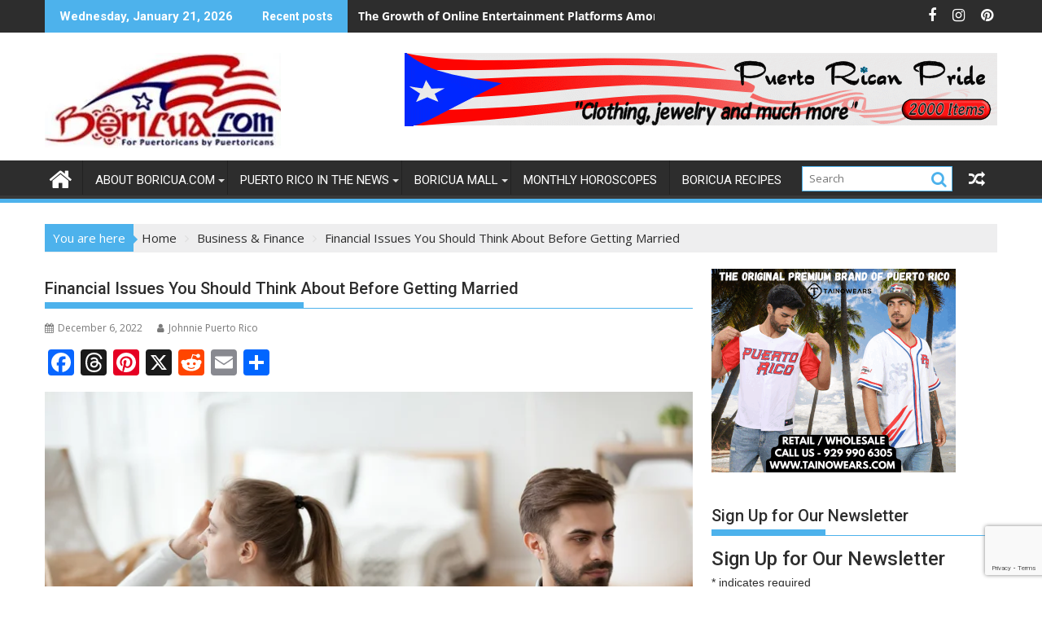

--- FILE ---
content_type: text/html; charset=utf-8
request_url: https://www.google.com/recaptcha/api2/anchor?ar=1&k=6LdtnCcpAAAAACa9-HTde_LRI20iXTnxe_CfqGIW&co=aHR0cHM6Ly9ib3JpY3VhLmNvbTo0NDM.&hl=en&v=PoyoqOPhxBO7pBk68S4YbpHZ&size=invisible&anchor-ms=20000&execute-ms=30000&cb=pae1jkgo3mbe
body_size: 48577
content:
<!DOCTYPE HTML><html dir="ltr" lang="en"><head><meta http-equiv="Content-Type" content="text/html; charset=UTF-8">
<meta http-equiv="X-UA-Compatible" content="IE=edge">
<title>reCAPTCHA</title>
<style type="text/css">
/* cyrillic-ext */
@font-face {
  font-family: 'Roboto';
  font-style: normal;
  font-weight: 400;
  font-stretch: 100%;
  src: url(//fonts.gstatic.com/s/roboto/v48/KFO7CnqEu92Fr1ME7kSn66aGLdTylUAMa3GUBHMdazTgWw.woff2) format('woff2');
  unicode-range: U+0460-052F, U+1C80-1C8A, U+20B4, U+2DE0-2DFF, U+A640-A69F, U+FE2E-FE2F;
}
/* cyrillic */
@font-face {
  font-family: 'Roboto';
  font-style: normal;
  font-weight: 400;
  font-stretch: 100%;
  src: url(//fonts.gstatic.com/s/roboto/v48/KFO7CnqEu92Fr1ME7kSn66aGLdTylUAMa3iUBHMdazTgWw.woff2) format('woff2');
  unicode-range: U+0301, U+0400-045F, U+0490-0491, U+04B0-04B1, U+2116;
}
/* greek-ext */
@font-face {
  font-family: 'Roboto';
  font-style: normal;
  font-weight: 400;
  font-stretch: 100%;
  src: url(//fonts.gstatic.com/s/roboto/v48/KFO7CnqEu92Fr1ME7kSn66aGLdTylUAMa3CUBHMdazTgWw.woff2) format('woff2');
  unicode-range: U+1F00-1FFF;
}
/* greek */
@font-face {
  font-family: 'Roboto';
  font-style: normal;
  font-weight: 400;
  font-stretch: 100%;
  src: url(//fonts.gstatic.com/s/roboto/v48/KFO7CnqEu92Fr1ME7kSn66aGLdTylUAMa3-UBHMdazTgWw.woff2) format('woff2');
  unicode-range: U+0370-0377, U+037A-037F, U+0384-038A, U+038C, U+038E-03A1, U+03A3-03FF;
}
/* math */
@font-face {
  font-family: 'Roboto';
  font-style: normal;
  font-weight: 400;
  font-stretch: 100%;
  src: url(//fonts.gstatic.com/s/roboto/v48/KFO7CnqEu92Fr1ME7kSn66aGLdTylUAMawCUBHMdazTgWw.woff2) format('woff2');
  unicode-range: U+0302-0303, U+0305, U+0307-0308, U+0310, U+0312, U+0315, U+031A, U+0326-0327, U+032C, U+032F-0330, U+0332-0333, U+0338, U+033A, U+0346, U+034D, U+0391-03A1, U+03A3-03A9, U+03B1-03C9, U+03D1, U+03D5-03D6, U+03F0-03F1, U+03F4-03F5, U+2016-2017, U+2034-2038, U+203C, U+2040, U+2043, U+2047, U+2050, U+2057, U+205F, U+2070-2071, U+2074-208E, U+2090-209C, U+20D0-20DC, U+20E1, U+20E5-20EF, U+2100-2112, U+2114-2115, U+2117-2121, U+2123-214F, U+2190, U+2192, U+2194-21AE, U+21B0-21E5, U+21F1-21F2, U+21F4-2211, U+2213-2214, U+2216-22FF, U+2308-230B, U+2310, U+2319, U+231C-2321, U+2336-237A, U+237C, U+2395, U+239B-23B7, U+23D0, U+23DC-23E1, U+2474-2475, U+25AF, U+25B3, U+25B7, U+25BD, U+25C1, U+25CA, U+25CC, U+25FB, U+266D-266F, U+27C0-27FF, U+2900-2AFF, U+2B0E-2B11, U+2B30-2B4C, U+2BFE, U+3030, U+FF5B, U+FF5D, U+1D400-1D7FF, U+1EE00-1EEFF;
}
/* symbols */
@font-face {
  font-family: 'Roboto';
  font-style: normal;
  font-weight: 400;
  font-stretch: 100%;
  src: url(//fonts.gstatic.com/s/roboto/v48/KFO7CnqEu92Fr1ME7kSn66aGLdTylUAMaxKUBHMdazTgWw.woff2) format('woff2');
  unicode-range: U+0001-000C, U+000E-001F, U+007F-009F, U+20DD-20E0, U+20E2-20E4, U+2150-218F, U+2190, U+2192, U+2194-2199, U+21AF, U+21E6-21F0, U+21F3, U+2218-2219, U+2299, U+22C4-22C6, U+2300-243F, U+2440-244A, U+2460-24FF, U+25A0-27BF, U+2800-28FF, U+2921-2922, U+2981, U+29BF, U+29EB, U+2B00-2BFF, U+4DC0-4DFF, U+FFF9-FFFB, U+10140-1018E, U+10190-1019C, U+101A0, U+101D0-101FD, U+102E0-102FB, U+10E60-10E7E, U+1D2C0-1D2D3, U+1D2E0-1D37F, U+1F000-1F0FF, U+1F100-1F1AD, U+1F1E6-1F1FF, U+1F30D-1F30F, U+1F315, U+1F31C, U+1F31E, U+1F320-1F32C, U+1F336, U+1F378, U+1F37D, U+1F382, U+1F393-1F39F, U+1F3A7-1F3A8, U+1F3AC-1F3AF, U+1F3C2, U+1F3C4-1F3C6, U+1F3CA-1F3CE, U+1F3D4-1F3E0, U+1F3ED, U+1F3F1-1F3F3, U+1F3F5-1F3F7, U+1F408, U+1F415, U+1F41F, U+1F426, U+1F43F, U+1F441-1F442, U+1F444, U+1F446-1F449, U+1F44C-1F44E, U+1F453, U+1F46A, U+1F47D, U+1F4A3, U+1F4B0, U+1F4B3, U+1F4B9, U+1F4BB, U+1F4BF, U+1F4C8-1F4CB, U+1F4D6, U+1F4DA, U+1F4DF, U+1F4E3-1F4E6, U+1F4EA-1F4ED, U+1F4F7, U+1F4F9-1F4FB, U+1F4FD-1F4FE, U+1F503, U+1F507-1F50B, U+1F50D, U+1F512-1F513, U+1F53E-1F54A, U+1F54F-1F5FA, U+1F610, U+1F650-1F67F, U+1F687, U+1F68D, U+1F691, U+1F694, U+1F698, U+1F6AD, U+1F6B2, U+1F6B9-1F6BA, U+1F6BC, U+1F6C6-1F6CF, U+1F6D3-1F6D7, U+1F6E0-1F6EA, U+1F6F0-1F6F3, U+1F6F7-1F6FC, U+1F700-1F7FF, U+1F800-1F80B, U+1F810-1F847, U+1F850-1F859, U+1F860-1F887, U+1F890-1F8AD, U+1F8B0-1F8BB, U+1F8C0-1F8C1, U+1F900-1F90B, U+1F93B, U+1F946, U+1F984, U+1F996, U+1F9E9, U+1FA00-1FA6F, U+1FA70-1FA7C, U+1FA80-1FA89, U+1FA8F-1FAC6, U+1FACE-1FADC, U+1FADF-1FAE9, U+1FAF0-1FAF8, U+1FB00-1FBFF;
}
/* vietnamese */
@font-face {
  font-family: 'Roboto';
  font-style: normal;
  font-weight: 400;
  font-stretch: 100%;
  src: url(//fonts.gstatic.com/s/roboto/v48/KFO7CnqEu92Fr1ME7kSn66aGLdTylUAMa3OUBHMdazTgWw.woff2) format('woff2');
  unicode-range: U+0102-0103, U+0110-0111, U+0128-0129, U+0168-0169, U+01A0-01A1, U+01AF-01B0, U+0300-0301, U+0303-0304, U+0308-0309, U+0323, U+0329, U+1EA0-1EF9, U+20AB;
}
/* latin-ext */
@font-face {
  font-family: 'Roboto';
  font-style: normal;
  font-weight: 400;
  font-stretch: 100%;
  src: url(//fonts.gstatic.com/s/roboto/v48/KFO7CnqEu92Fr1ME7kSn66aGLdTylUAMa3KUBHMdazTgWw.woff2) format('woff2');
  unicode-range: U+0100-02BA, U+02BD-02C5, U+02C7-02CC, U+02CE-02D7, U+02DD-02FF, U+0304, U+0308, U+0329, U+1D00-1DBF, U+1E00-1E9F, U+1EF2-1EFF, U+2020, U+20A0-20AB, U+20AD-20C0, U+2113, U+2C60-2C7F, U+A720-A7FF;
}
/* latin */
@font-face {
  font-family: 'Roboto';
  font-style: normal;
  font-weight: 400;
  font-stretch: 100%;
  src: url(//fonts.gstatic.com/s/roboto/v48/KFO7CnqEu92Fr1ME7kSn66aGLdTylUAMa3yUBHMdazQ.woff2) format('woff2');
  unicode-range: U+0000-00FF, U+0131, U+0152-0153, U+02BB-02BC, U+02C6, U+02DA, U+02DC, U+0304, U+0308, U+0329, U+2000-206F, U+20AC, U+2122, U+2191, U+2193, U+2212, U+2215, U+FEFF, U+FFFD;
}
/* cyrillic-ext */
@font-face {
  font-family: 'Roboto';
  font-style: normal;
  font-weight: 500;
  font-stretch: 100%;
  src: url(//fonts.gstatic.com/s/roboto/v48/KFO7CnqEu92Fr1ME7kSn66aGLdTylUAMa3GUBHMdazTgWw.woff2) format('woff2');
  unicode-range: U+0460-052F, U+1C80-1C8A, U+20B4, U+2DE0-2DFF, U+A640-A69F, U+FE2E-FE2F;
}
/* cyrillic */
@font-face {
  font-family: 'Roboto';
  font-style: normal;
  font-weight: 500;
  font-stretch: 100%;
  src: url(//fonts.gstatic.com/s/roboto/v48/KFO7CnqEu92Fr1ME7kSn66aGLdTylUAMa3iUBHMdazTgWw.woff2) format('woff2');
  unicode-range: U+0301, U+0400-045F, U+0490-0491, U+04B0-04B1, U+2116;
}
/* greek-ext */
@font-face {
  font-family: 'Roboto';
  font-style: normal;
  font-weight: 500;
  font-stretch: 100%;
  src: url(//fonts.gstatic.com/s/roboto/v48/KFO7CnqEu92Fr1ME7kSn66aGLdTylUAMa3CUBHMdazTgWw.woff2) format('woff2');
  unicode-range: U+1F00-1FFF;
}
/* greek */
@font-face {
  font-family: 'Roboto';
  font-style: normal;
  font-weight: 500;
  font-stretch: 100%;
  src: url(//fonts.gstatic.com/s/roboto/v48/KFO7CnqEu92Fr1ME7kSn66aGLdTylUAMa3-UBHMdazTgWw.woff2) format('woff2');
  unicode-range: U+0370-0377, U+037A-037F, U+0384-038A, U+038C, U+038E-03A1, U+03A3-03FF;
}
/* math */
@font-face {
  font-family: 'Roboto';
  font-style: normal;
  font-weight: 500;
  font-stretch: 100%;
  src: url(//fonts.gstatic.com/s/roboto/v48/KFO7CnqEu92Fr1ME7kSn66aGLdTylUAMawCUBHMdazTgWw.woff2) format('woff2');
  unicode-range: U+0302-0303, U+0305, U+0307-0308, U+0310, U+0312, U+0315, U+031A, U+0326-0327, U+032C, U+032F-0330, U+0332-0333, U+0338, U+033A, U+0346, U+034D, U+0391-03A1, U+03A3-03A9, U+03B1-03C9, U+03D1, U+03D5-03D6, U+03F0-03F1, U+03F4-03F5, U+2016-2017, U+2034-2038, U+203C, U+2040, U+2043, U+2047, U+2050, U+2057, U+205F, U+2070-2071, U+2074-208E, U+2090-209C, U+20D0-20DC, U+20E1, U+20E5-20EF, U+2100-2112, U+2114-2115, U+2117-2121, U+2123-214F, U+2190, U+2192, U+2194-21AE, U+21B0-21E5, U+21F1-21F2, U+21F4-2211, U+2213-2214, U+2216-22FF, U+2308-230B, U+2310, U+2319, U+231C-2321, U+2336-237A, U+237C, U+2395, U+239B-23B7, U+23D0, U+23DC-23E1, U+2474-2475, U+25AF, U+25B3, U+25B7, U+25BD, U+25C1, U+25CA, U+25CC, U+25FB, U+266D-266F, U+27C0-27FF, U+2900-2AFF, U+2B0E-2B11, U+2B30-2B4C, U+2BFE, U+3030, U+FF5B, U+FF5D, U+1D400-1D7FF, U+1EE00-1EEFF;
}
/* symbols */
@font-face {
  font-family: 'Roboto';
  font-style: normal;
  font-weight: 500;
  font-stretch: 100%;
  src: url(//fonts.gstatic.com/s/roboto/v48/KFO7CnqEu92Fr1ME7kSn66aGLdTylUAMaxKUBHMdazTgWw.woff2) format('woff2');
  unicode-range: U+0001-000C, U+000E-001F, U+007F-009F, U+20DD-20E0, U+20E2-20E4, U+2150-218F, U+2190, U+2192, U+2194-2199, U+21AF, U+21E6-21F0, U+21F3, U+2218-2219, U+2299, U+22C4-22C6, U+2300-243F, U+2440-244A, U+2460-24FF, U+25A0-27BF, U+2800-28FF, U+2921-2922, U+2981, U+29BF, U+29EB, U+2B00-2BFF, U+4DC0-4DFF, U+FFF9-FFFB, U+10140-1018E, U+10190-1019C, U+101A0, U+101D0-101FD, U+102E0-102FB, U+10E60-10E7E, U+1D2C0-1D2D3, U+1D2E0-1D37F, U+1F000-1F0FF, U+1F100-1F1AD, U+1F1E6-1F1FF, U+1F30D-1F30F, U+1F315, U+1F31C, U+1F31E, U+1F320-1F32C, U+1F336, U+1F378, U+1F37D, U+1F382, U+1F393-1F39F, U+1F3A7-1F3A8, U+1F3AC-1F3AF, U+1F3C2, U+1F3C4-1F3C6, U+1F3CA-1F3CE, U+1F3D4-1F3E0, U+1F3ED, U+1F3F1-1F3F3, U+1F3F5-1F3F7, U+1F408, U+1F415, U+1F41F, U+1F426, U+1F43F, U+1F441-1F442, U+1F444, U+1F446-1F449, U+1F44C-1F44E, U+1F453, U+1F46A, U+1F47D, U+1F4A3, U+1F4B0, U+1F4B3, U+1F4B9, U+1F4BB, U+1F4BF, U+1F4C8-1F4CB, U+1F4D6, U+1F4DA, U+1F4DF, U+1F4E3-1F4E6, U+1F4EA-1F4ED, U+1F4F7, U+1F4F9-1F4FB, U+1F4FD-1F4FE, U+1F503, U+1F507-1F50B, U+1F50D, U+1F512-1F513, U+1F53E-1F54A, U+1F54F-1F5FA, U+1F610, U+1F650-1F67F, U+1F687, U+1F68D, U+1F691, U+1F694, U+1F698, U+1F6AD, U+1F6B2, U+1F6B9-1F6BA, U+1F6BC, U+1F6C6-1F6CF, U+1F6D3-1F6D7, U+1F6E0-1F6EA, U+1F6F0-1F6F3, U+1F6F7-1F6FC, U+1F700-1F7FF, U+1F800-1F80B, U+1F810-1F847, U+1F850-1F859, U+1F860-1F887, U+1F890-1F8AD, U+1F8B0-1F8BB, U+1F8C0-1F8C1, U+1F900-1F90B, U+1F93B, U+1F946, U+1F984, U+1F996, U+1F9E9, U+1FA00-1FA6F, U+1FA70-1FA7C, U+1FA80-1FA89, U+1FA8F-1FAC6, U+1FACE-1FADC, U+1FADF-1FAE9, U+1FAF0-1FAF8, U+1FB00-1FBFF;
}
/* vietnamese */
@font-face {
  font-family: 'Roboto';
  font-style: normal;
  font-weight: 500;
  font-stretch: 100%;
  src: url(//fonts.gstatic.com/s/roboto/v48/KFO7CnqEu92Fr1ME7kSn66aGLdTylUAMa3OUBHMdazTgWw.woff2) format('woff2');
  unicode-range: U+0102-0103, U+0110-0111, U+0128-0129, U+0168-0169, U+01A0-01A1, U+01AF-01B0, U+0300-0301, U+0303-0304, U+0308-0309, U+0323, U+0329, U+1EA0-1EF9, U+20AB;
}
/* latin-ext */
@font-face {
  font-family: 'Roboto';
  font-style: normal;
  font-weight: 500;
  font-stretch: 100%;
  src: url(//fonts.gstatic.com/s/roboto/v48/KFO7CnqEu92Fr1ME7kSn66aGLdTylUAMa3KUBHMdazTgWw.woff2) format('woff2');
  unicode-range: U+0100-02BA, U+02BD-02C5, U+02C7-02CC, U+02CE-02D7, U+02DD-02FF, U+0304, U+0308, U+0329, U+1D00-1DBF, U+1E00-1E9F, U+1EF2-1EFF, U+2020, U+20A0-20AB, U+20AD-20C0, U+2113, U+2C60-2C7F, U+A720-A7FF;
}
/* latin */
@font-face {
  font-family: 'Roboto';
  font-style: normal;
  font-weight: 500;
  font-stretch: 100%;
  src: url(//fonts.gstatic.com/s/roboto/v48/KFO7CnqEu92Fr1ME7kSn66aGLdTylUAMa3yUBHMdazQ.woff2) format('woff2');
  unicode-range: U+0000-00FF, U+0131, U+0152-0153, U+02BB-02BC, U+02C6, U+02DA, U+02DC, U+0304, U+0308, U+0329, U+2000-206F, U+20AC, U+2122, U+2191, U+2193, U+2212, U+2215, U+FEFF, U+FFFD;
}
/* cyrillic-ext */
@font-face {
  font-family: 'Roboto';
  font-style: normal;
  font-weight: 900;
  font-stretch: 100%;
  src: url(//fonts.gstatic.com/s/roboto/v48/KFO7CnqEu92Fr1ME7kSn66aGLdTylUAMa3GUBHMdazTgWw.woff2) format('woff2');
  unicode-range: U+0460-052F, U+1C80-1C8A, U+20B4, U+2DE0-2DFF, U+A640-A69F, U+FE2E-FE2F;
}
/* cyrillic */
@font-face {
  font-family: 'Roboto';
  font-style: normal;
  font-weight: 900;
  font-stretch: 100%;
  src: url(//fonts.gstatic.com/s/roboto/v48/KFO7CnqEu92Fr1ME7kSn66aGLdTylUAMa3iUBHMdazTgWw.woff2) format('woff2');
  unicode-range: U+0301, U+0400-045F, U+0490-0491, U+04B0-04B1, U+2116;
}
/* greek-ext */
@font-face {
  font-family: 'Roboto';
  font-style: normal;
  font-weight: 900;
  font-stretch: 100%;
  src: url(//fonts.gstatic.com/s/roboto/v48/KFO7CnqEu92Fr1ME7kSn66aGLdTylUAMa3CUBHMdazTgWw.woff2) format('woff2');
  unicode-range: U+1F00-1FFF;
}
/* greek */
@font-face {
  font-family: 'Roboto';
  font-style: normal;
  font-weight: 900;
  font-stretch: 100%;
  src: url(//fonts.gstatic.com/s/roboto/v48/KFO7CnqEu92Fr1ME7kSn66aGLdTylUAMa3-UBHMdazTgWw.woff2) format('woff2');
  unicode-range: U+0370-0377, U+037A-037F, U+0384-038A, U+038C, U+038E-03A1, U+03A3-03FF;
}
/* math */
@font-face {
  font-family: 'Roboto';
  font-style: normal;
  font-weight: 900;
  font-stretch: 100%;
  src: url(//fonts.gstatic.com/s/roboto/v48/KFO7CnqEu92Fr1ME7kSn66aGLdTylUAMawCUBHMdazTgWw.woff2) format('woff2');
  unicode-range: U+0302-0303, U+0305, U+0307-0308, U+0310, U+0312, U+0315, U+031A, U+0326-0327, U+032C, U+032F-0330, U+0332-0333, U+0338, U+033A, U+0346, U+034D, U+0391-03A1, U+03A3-03A9, U+03B1-03C9, U+03D1, U+03D5-03D6, U+03F0-03F1, U+03F4-03F5, U+2016-2017, U+2034-2038, U+203C, U+2040, U+2043, U+2047, U+2050, U+2057, U+205F, U+2070-2071, U+2074-208E, U+2090-209C, U+20D0-20DC, U+20E1, U+20E5-20EF, U+2100-2112, U+2114-2115, U+2117-2121, U+2123-214F, U+2190, U+2192, U+2194-21AE, U+21B0-21E5, U+21F1-21F2, U+21F4-2211, U+2213-2214, U+2216-22FF, U+2308-230B, U+2310, U+2319, U+231C-2321, U+2336-237A, U+237C, U+2395, U+239B-23B7, U+23D0, U+23DC-23E1, U+2474-2475, U+25AF, U+25B3, U+25B7, U+25BD, U+25C1, U+25CA, U+25CC, U+25FB, U+266D-266F, U+27C0-27FF, U+2900-2AFF, U+2B0E-2B11, U+2B30-2B4C, U+2BFE, U+3030, U+FF5B, U+FF5D, U+1D400-1D7FF, U+1EE00-1EEFF;
}
/* symbols */
@font-face {
  font-family: 'Roboto';
  font-style: normal;
  font-weight: 900;
  font-stretch: 100%;
  src: url(//fonts.gstatic.com/s/roboto/v48/KFO7CnqEu92Fr1ME7kSn66aGLdTylUAMaxKUBHMdazTgWw.woff2) format('woff2');
  unicode-range: U+0001-000C, U+000E-001F, U+007F-009F, U+20DD-20E0, U+20E2-20E4, U+2150-218F, U+2190, U+2192, U+2194-2199, U+21AF, U+21E6-21F0, U+21F3, U+2218-2219, U+2299, U+22C4-22C6, U+2300-243F, U+2440-244A, U+2460-24FF, U+25A0-27BF, U+2800-28FF, U+2921-2922, U+2981, U+29BF, U+29EB, U+2B00-2BFF, U+4DC0-4DFF, U+FFF9-FFFB, U+10140-1018E, U+10190-1019C, U+101A0, U+101D0-101FD, U+102E0-102FB, U+10E60-10E7E, U+1D2C0-1D2D3, U+1D2E0-1D37F, U+1F000-1F0FF, U+1F100-1F1AD, U+1F1E6-1F1FF, U+1F30D-1F30F, U+1F315, U+1F31C, U+1F31E, U+1F320-1F32C, U+1F336, U+1F378, U+1F37D, U+1F382, U+1F393-1F39F, U+1F3A7-1F3A8, U+1F3AC-1F3AF, U+1F3C2, U+1F3C4-1F3C6, U+1F3CA-1F3CE, U+1F3D4-1F3E0, U+1F3ED, U+1F3F1-1F3F3, U+1F3F5-1F3F7, U+1F408, U+1F415, U+1F41F, U+1F426, U+1F43F, U+1F441-1F442, U+1F444, U+1F446-1F449, U+1F44C-1F44E, U+1F453, U+1F46A, U+1F47D, U+1F4A3, U+1F4B0, U+1F4B3, U+1F4B9, U+1F4BB, U+1F4BF, U+1F4C8-1F4CB, U+1F4D6, U+1F4DA, U+1F4DF, U+1F4E3-1F4E6, U+1F4EA-1F4ED, U+1F4F7, U+1F4F9-1F4FB, U+1F4FD-1F4FE, U+1F503, U+1F507-1F50B, U+1F50D, U+1F512-1F513, U+1F53E-1F54A, U+1F54F-1F5FA, U+1F610, U+1F650-1F67F, U+1F687, U+1F68D, U+1F691, U+1F694, U+1F698, U+1F6AD, U+1F6B2, U+1F6B9-1F6BA, U+1F6BC, U+1F6C6-1F6CF, U+1F6D3-1F6D7, U+1F6E0-1F6EA, U+1F6F0-1F6F3, U+1F6F7-1F6FC, U+1F700-1F7FF, U+1F800-1F80B, U+1F810-1F847, U+1F850-1F859, U+1F860-1F887, U+1F890-1F8AD, U+1F8B0-1F8BB, U+1F8C0-1F8C1, U+1F900-1F90B, U+1F93B, U+1F946, U+1F984, U+1F996, U+1F9E9, U+1FA00-1FA6F, U+1FA70-1FA7C, U+1FA80-1FA89, U+1FA8F-1FAC6, U+1FACE-1FADC, U+1FADF-1FAE9, U+1FAF0-1FAF8, U+1FB00-1FBFF;
}
/* vietnamese */
@font-face {
  font-family: 'Roboto';
  font-style: normal;
  font-weight: 900;
  font-stretch: 100%;
  src: url(//fonts.gstatic.com/s/roboto/v48/KFO7CnqEu92Fr1ME7kSn66aGLdTylUAMa3OUBHMdazTgWw.woff2) format('woff2');
  unicode-range: U+0102-0103, U+0110-0111, U+0128-0129, U+0168-0169, U+01A0-01A1, U+01AF-01B0, U+0300-0301, U+0303-0304, U+0308-0309, U+0323, U+0329, U+1EA0-1EF9, U+20AB;
}
/* latin-ext */
@font-face {
  font-family: 'Roboto';
  font-style: normal;
  font-weight: 900;
  font-stretch: 100%;
  src: url(//fonts.gstatic.com/s/roboto/v48/KFO7CnqEu92Fr1ME7kSn66aGLdTylUAMa3KUBHMdazTgWw.woff2) format('woff2');
  unicode-range: U+0100-02BA, U+02BD-02C5, U+02C7-02CC, U+02CE-02D7, U+02DD-02FF, U+0304, U+0308, U+0329, U+1D00-1DBF, U+1E00-1E9F, U+1EF2-1EFF, U+2020, U+20A0-20AB, U+20AD-20C0, U+2113, U+2C60-2C7F, U+A720-A7FF;
}
/* latin */
@font-face {
  font-family: 'Roboto';
  font-style: normal;
  font-weight: 900;
  font-stretch: 100%;
  src: url(//fonts.gstatic.com/s/roboto/v48/KFO7CnqEu92Fr1ME7kSn66aGLdTylUAMa3yUBHMdazQ.woff2) format('woff2');
  unicode-range: U+0000-00FF, U+0131, U+0152-0153, U+02BB-02BC, U+02C6, U+02DA, U+02DC, U+0304, U+0308, U+0329, U+2000-206F, U+20AC, U+2122, U+2191, U+2193, U+2212, U+2215, U+FEFF, U+FFFD;
}

</style>
<link rel="stylesheet" type="text/css" href="https://www.gstatic.com/recaptcha/releases/PoyoqOPhxBO7pBk68S4YbpHZ/styles__ltr.css">
<script nonce="MvZG24zww8nBh78WTbHVXg" type="text/javascript">window['__recaptcha_api'] = 'https://www.google.com/recaptcha/api2/';</script>
<script type="text/javascript" src="https://www.gstatic.com/recaptcha/releases/PoyoqOPhxBO7pBk68S4YbpHZ/recaptcha__en.js" nonce="MvZG24zww8nBh78WTbHVXg">
      
    </script></head>
<body><div id="rc-anchor-alert" class="rc-anchor-alert"></div>
<input type="hidden" id="recaptcha-token" value="[base64]">
<script type="text/javascript" nonce="MvZG24zww8nBh78WTbHVXg">
      recaptcha.anchor.Main.init("[\x22ainput\x22,[\x22bgdata\x22,\x22\x22,\[base64]/[base64]/[base64]/[base64]/[base64]/[base64]/KGcoTywyNTMsTy5PKSxVRyhPLEMpKTpnKE8sMjUzLEMpLE8pKSxsKSksTykpfSxieT1mdW5jdGlvbihDLE8sdSxsKXtmb3IobD0odT1SKEMpLDApO08+MDtPLS0pbD1sPDw4fFooQyk7ZyhDLHUsbCl9LFVHPWZ1bmN0aW9uKEMsTyl7Qy5pLmxlbmd0aD4xMDQ/[base64]/[base64]/[base64]/[base64]/[base64]/[base64]/[base64]\\u003d\x22,\[base64]\\u003d\\u003d\x22,\[base64]/DicONZnrDnT55RMKVLEfDu8OEX8O/H8OrwqZnBcOtw5HCqsO6woHDogpRMAfDpy8Jw75Uw7AZTsKJwofCt8Kmw5oUw5TCtSspw5rCjcKDwrTDqmAzwppBwpduMcK7w4fCjCDCl1PCvsORQcKaw6bDrcK/BsOfwofCn8O0wroWw6FBb0zDr8KNHAxuwoDCssOjwpnDpMKfwpdJwqHDk8OiwqIHw6rCnMOxwrfCgcOtbhk+STXDi8KcN8KMdBLDqBs7PHPCtwtSw7fCrCHCvMOIwoIrwqoLZkhVR8K7w54VAUVawpvCnC4rw7fDqcOJehhJwro3w7XDksOIFsOCw5HDim8/w6/DgMO3KnPCksK4w5bCuSoPFmxqw5B4DsKMWhzCkjjDoMKYBMKaDcOSwqbDlQHCjcOodMKGwpvDtcKGLsOIwq9zw7rDviFBfMKlwpFTMBLCl3nDgcKOwqrDv8O1w4l5wqLCkXlKIsOKw55Hwrptw5NMw6vCr8KkO8KUwpXDjMKZSWo+XRrDs3djF8KCwqE1aWU/[base64]/Cqz4VdsKpw5TDo3t7BsOpS1AqLsOnLgsow5zCk8KxNAHDm8OWwqrDmhAGwrDDosOzw6Iaw7LDp8OTBsO7Di1JwqjCqy/[base64]/Diyo6wq99wo1OwqlCwrLDqFzDv3rCs09Pw6zCgcOhwpnDmW/CgMOlw7XDl2vCjRLCsA3DksOLZmLDnhLDl8Ouwo/[base64]/Cl8OywpFywo/Dv1DCqsOGH8KPwq5VBiAgExXDoTwrAhDDpQDCmWQ0wq0dw63ChBY0aMKrPsO9b8KIw4PDuG5DDEvCsMOAwrMPw5I/wr/CtsKawrVkcnQrNMKlWsKmwpd4w6x4w7QyRMKkwo5xw7ZawoVUw53DpsOlHcONZlxAw7LCocKQF8OEIQ3Ct8ODw6bDs8KvwowmRsOHwqnCoyDDhcKGw5LDlMKqRsOewobCksOlHMK2wrPDvsO9csO3wqRiDMO3wo/CjsOwWMOtBcOtACLDjHw2w7I0w6/DrcKoM8KOw6XDlWdCwrbCnsKvwpBRRC7CgsOIUcKZwqzDolnCixglwp8gw78zw79weCvCrD9XwoPDsMKPM8KaGG7DgMKMwqkZwq/DuCJKw6xwAi3DpGjChmg/wrIHw68jw6RJKiTCtMKDw4I/Qjg6TxA8ZlpNSsO6eg4mwodWw5PCgcOdwocmPHVew783IiUxwrvCvsOtKmTCkwpjPsKWFGtQQcKYw4/Dn8OIw7gIUcOcKUUbFMOZc8O7w5phScK/RWbCkMKbw6TCkcOCE8OkFB7Dp8KJwqHCgjjDscKbw590w4QWworCmsKhw5wLHCgRE8K/[base64]/Dn8O0w4gLwqfCmkXDlDwVVz/CmXwFVMKOFcK2CcOZWsOSF8OlSHrDhsKuF8Omw7/DucKYHsKBw5JAIXnCkl/DgQLCksOsw4h7B2fCpxrDnHNhwpR2w5dTw4VORlN8wo80O8OTw591wrpSNHvCqcOuw5rDqcOYw7M9SwzDvBIeJsOCb8Ofw64gwoLChcOaM8Oyw6nDpVTDrj/CmmTCgkbDlsK0AljDqTRhLV/Cl8Opwq7CoMKkwqHCg8OtwrXDkABBOCNNwrjDiBduen8dJ0MSXcOJwrXCqh4Kw6nDgxhBwqFzZcK4NcOzwqjCm8O5eQfDp8OhEFICwrXDmsOhAhM5w6snVsOswp/CrsOawrU5wopgw7/[base64]/Cl0hHwp/DrHHDqcOkw5DDjFBrw5Z+CMO4w4vCi0cNw5vDiMOYw5o3wrPDvm/Dun3Cq3PCvMOvwozDpTjDpMOXZcOMaCLDt8O4bcOqCkd4WcK/YsOtw5XCi8K/dcKGw7DDicKPXsKDw69jw7rDgsKiw4BmEXnCuMO4w5NGXcOCe1bDlsO4CDbCiw0oV8ONGWLDsU09L8OBP8OYQ8Ktd20dQzhAw6fCl35GwpJXCsOGw5TCj8OFwqVOw5RFw5/CucOPDsOcw4QvRD/DvMOXAsOUwpE0w7oCw4bDsMOEwo8UworDi8K2w49Ew5fDr8KdwrrCqsKbwqhVCmjCicOMFMObw6fDskJNw7fDhlFww60hw5s1BMKPw4YTw5lbw7fDjDBAwofCmMObYUXCnAguADEXw7ZON8K+ABk/w4ROw4TDi8OjD8KybsOkazjDvsKtIxzCjcK+PV40RMOyw4jDunnDqEknZMKWfGbDiMKpIzRLUcOBw6fCocOQOWM6wqHDl13CgsK5w4DCucKnw4snwozCkCAIw4xywr1ow4MddAXCrsKawoc3wox/[base64]/DlmtXwp9Swr/Dlz/DkCcgFGbDrMKscFjDlDMtw7zDnmzCocOQDcK2Izskw7jDonfClHdywoHCuMO9EMOFK8OdwqjDrMKuY2Vsa2fCi8OERBfDi8K5B8K3bMKfVQXChAB+wqjCmh7DgEPCuGVHwoXCk8Kbwo/DpnZXQsOvw7AKBTkpwoB5w6EGAcONwrkLwooIal9lwotbSsKzw5vDgMO/w40tJMO+wqvDk8OSwpojEyfCg8KeT8KXTgfDgWUkw7XDtzPCkwNSw5bCocOGFMOeQHjDmsK1wpsqccKWw6/DkXMUwrkpYMOCCMOXw5bDo8O0DsKmwrtYMsOlNMKZEndSwovDhwjDoBTDtDXCo1/Cjzp/UE0BdGFewojDgMOWwpdTWsOvYMKmw7LChHPDosKQwoMgQsOiIX4nw499w4YABsKjDwUFw4c3P8KYUMO8cgPCu0dwWsOFaXzCshFkPMOQRMK3wo9AOsOTXMK4SMOpw4R3eBAJZhXCsk/CghvDqWF3J13Dv8Oowp3DpMOHNC/CnmPCi8OSw57DuXbDrMOUw5V0RgDCnFxXNl3CisKRdWouw7/[base64]/[base64]/Dj8KRRXPDtcOjwqAsw5UBwpQVwqpCXsOEYW1ALcObwqrCrHMxw6HDqsOjwp5vdMK1PcOIw4ZQw73CjwvDgsKNw5PCmcOWwqhbw57DkcKTRDV0w7HCrcKzw5hvUcO/[base64]/DicOyw6Abw6HCpxLCoMOZwpFww4TDucKCwrJlwq44TcKeJMKAJTBOwqTDjsOHw7nDoXbDuBgxwr7DvUseacO2LlwJw7ohwoN3OE/Dr2kKwrFUwrXDk8OOwoPDnWs1JMKYwqjDv8KEG8OKbsOxw7o5w6XCh8OWYsKWQcKrZcOFaRjCkUoXw7TDosOxw4jDhmLCksOcw75uFnnDpXNyw6lgZVrCgR/[base64]/wrvDoMOfO8O3w5LDuMOYKDrDk3PDgU/DiAtLfQUcwqjCsxLCp8OVw4LCocOrwohDbcKRw7FIGTYbwpFRw592wpjDvFgMwqrCrRdLMcKgwozCtsKdUA/[base64]/CksOLwpXCsMOiLMOyw5ljZsK6QMK7aDA2Ai7CrypBw6RxwpfDo8OGUsOHdcKXAndkI0XCoyg8w7XClGHDqA97f3sLw5FgA8KVw7V4Ti7Ch8OwacKwR8OhKMOQT1NbP17Dv3zCusOkesKnIMOtw4nCkk3CisOWaHczKErDnMKBbTlRIGoQZMK3w63Dig/CqRbDhhNuwoYjwrzCnwTChC0ccMO2w7XCrmTDv8KUbm3CnSFlwo/DgcOEwo1kwro1e8O6wojDlcKvL2BSNQ7CkCQ1wpURwoFCGMKSw5TDosKMw70Aw6EXXiEdQkbCisKXIB7DnMOTbsKdTizCmsKcw5HDvcO2HcONwoUmUVUlw6/[base64]/Cl1AGw4VfwrzDlMOXw7rCqlnClMKTGsKRwrzCscK3VCfDnMK2wobDkznCv34Rw7bDoAcmw5USPBPChcK2w4bDmVHDlUPCpMK8wrtww5oSw5c6wqY5wpzDn2wCPcOXYMONw4/CvGFbw6pgwok5BMK6wq/Djy/DhMOAAsOsVcK0wrfDqmfDrw4awrLCmcOpw5gCw7tjw7bCtsOLQw7DmE1qEVDCsgzCjhTDqQxWfS/[base64]/ChMKpwpjDoULCtFJnw71cCMOYQUTDrcO/dcOCAwjChiUhw6vDi0rCrMOVw5/CjVhqMw7ChMKKw45bcsKHw5RewofDqifCghoWw6cmw7U5wqXDuSZkwrQ2HsKmRipDeivDpsOlTEfCisOnwr1zwqdYw5/CjcO0w5wbcsO9w6EvZRHDvsKrw7QZwp4/bcOgwrVbIcKDwpnCmm7DiHPCg8O5wqFmcUwsw4NYUcK9aGQzw4ETHsOxwrnComdFLcKrbcKPVcK8P8OfNjDDsFrClcKtYMKlLU9ywoFyICDDhsKHwr4oDcKDM8Kiw6LDmwDCqxnDpwRZDsKVOsKNwojDjVPCmDhJUT/DkxQgwrx+w69AwrXCqGrDusKeNCLDucKMwp8dFsOowrHDnHnCiMKowpczwpVAV8KoCsOcH8KZOMOqMMOZLU7CpBDDnsOgw4/Dn33Csikww64xGWTDp8KEw7bDssOebVTDgRHCnMKRw6bDm3dEW8K1w49Qw5/DkSTDjcKKwqckw68walfCuRM/[base64]/[base64]/wovDmhs1VgElw6HDhcOwV0kVw6diMih/HjbDulEqwonCoMKpBgYWHTIiw6DCvj7CujfCpcKlw77DiCthw4Jlw7weKMOtw5fDhEtswrk0LHRhw5EGCMO0Aj/DrwV9w5MPw7/[base64]/[base64]/DlMK0KRXCpGgtwo4Mwq0pC8OFZBc/[base64]/[base64]/DoSwVKDtWw7tew6p0woNMw7XDqlDCi8Kgw7wsIcKLeFPDlTwnwrzCk8OBdH0IZMOeRcKbZ0TDk8OWDwJxwooiOMKMMsKaMkU8EsONw6vCl1FHwrU9woHCrXnCokrCrj8VQEnCpcOIwrTCmsK9NVzCnsOtEgoZNiF4w4XCocO1QMK3M2/CtsOQKlIYWSUfw4cmccKUwpjCvsOcwoE4acO+J3cnwr3ChSlzacKwwqDCokw7Ux5Hw7TDm8OaFMK2wqnChw8mE8KYQA/DnlLDox0fw6EbSMO9Q8O2w7jCnA/DjkwSQ8OMw7NCSMO9wrvDosOWwpE6DkkDw5PDs8OqSFMrWBXDkg1FXsKbLMKGEQBIw7TDgl7DscKARcK2eMKHIcKKF8KWGsO5wqVIwrFnZDzDhAJdGD/Dj2/DilIPwoJrE3NdABdZLgXCiMOOccOZK8OCwoHDlSLDuD3DusOXw5rDomobwpbCicK7w4oAe8KLa8Ohw6jCmzHCrxXCgDAMO8Kdbk3DvE5xGsK5w7Qdw65DZMK1ZxITw5TCgCNkYAQEw7jDgMKDYR/Cq8OSwprDu8O9w5ARI31two7CjMK+w4VCC8Kdw7rCrcK8B8KjwqLCo8Kaw7DCqw8NbcK6wpQPwqVjGsO8w5rCvMKUazzCu8OaUjjCo8KmAi/[base64]/ClX3CmcOswqUYwr4Cw4F1w77CgnYwe8KCLBpaP8Ojw7RePjA9wrHCvQvCsRdHw5PDoGnDjg/CsFV5wqEjwq7DkXZwI27DiWvDgcK3w7Q+w4trBMKtw7vDpHnDl8O/wqp1w7LDocOKw4DCngDDsMKLw5k4a8OscA/CtcORw5tTan9uw6QLEMOowrrCniHDoMOswoLDjQ/CtsKiLErDiWXDpzTCpU8xJsKHesOsaMK0acKxw6BGdMKsQXNowqlCHcKnwoPDuQw6ACVRXFh4w6jDm8Krw6AaLcOvFj0/[base64]/W8OQwok3w4NTOsOseiZtwprCkjEVC8K0BHnDv2DDhcOaw5DCvXhdYsK1A8KFAQzDoMOcKAfDu8OjcHPCk8K9WmTDlMKseATCii/DuBvCuz/DgHLDoBFxwrnClcOhUsKXw4IRwrJ8wobCjsKHOnt3C3BBwr/DgsOdw54gwrnDpHrCpAd2X2LCg8K1ZjLDgcKNLkDDvcK1e3XDrirCqsODCCLCnz7DqsK7wqdRcsOVNQ9nw6BGwp7CgsK2w4pjBQYww6zDocKff8Ozwr/[base64]/[base64]/CuS8ORsKkwpDCtsKTw6dQw6tqw6VCwpLDjsOAasK/EcOHw4Q7wr4aOMK3FEgvw7fCtDMYwqTCqikEwr7DhEzCu242w7PCosORwrlTNQPDoMOIwoktHMO1fMKsw6UhO8OsMmk/UErDusKPf8KCOMO7GzBEd8ODH8KCXmg4MyHDiMO1w5tsZsOpWk1SOTFQw7rCr8KwXGnDmQXDjQPDtAnCm8KpwqIaI8KKwp/CuBLCu8OFUQbDnwwDdCRUTsOgSMKFQDTDiQJ0w5JbJATDpcK3w5fCr8OECxwKw5PDqVYREBfCmMOnwqvCl8Onwp3Cm8OUw5zCgsOIwpdcMHTCicKEbiY5CsOkw745w63Dg8O0w6/DpFXDkcKpwrLCpMKjwqUBfMKYH3HDlcKLZsKHa8Ojw5/DszxwwolFwr0qYMKnCB3DpcKLw6LCmF/Dk8OTwrbCuMOeSVQJw73CoMKJwpDDqntXw4RBdcKuw4IiIcOzwqpWwqJVf15BW3zCjzh/SgVJwqdKwrfDvcKiwqXDkAppwrdFwrlXEnskwoLDvsOcd8O2DsKbWcKvXG41wpZaw5jDn0XDtQTCrC8YCsKdwqxVTcOAwo1ewpbDq3fDiltawoDDo8K4w7/CpsO0NcKSwqnDhMOhw6t0R8KTZWpVw4zCmcO6wr7CumlZPCZ8OcOsNEjCtcKhen3Du8KYw6fDmMKsw6bCvMKAasORw7nDpcOsTsKGRcOKwqdVCEvCgztPZsKIwr3DlMKWe8OKRMK+w4FkF2XCjS/[base64]/[base64]/OMKew4rCsmrDoRLDocK2KMKmwotjwpbDkAsiWUrDognCnA1TcndYwobCgH7CosOjax/Cv8K6fMKxU8K/[base64]/QcOXwp4UdsKdw40vQ3NXAhIjwqLCucOwXcKLw4PDu8OHVcOrw4ZLK8O+LkLCvGHDqzbCu8KewojCpgkZwot0EMK8KsKMOsKzMsOnbRvDr8OWwoI6AxzDh1lhw7/[base64]/DmsKePcKXw6dSw6LCiMKDAnoJKsK1LsOOwr7CnWXCjsKLw6zCjcORO8OpwozDgMOpByfCu8OnDMODwpEgMBAJKMKPw5xkecO/wo3CuCXDpMKQRQLDpFnDiMKpJcKNw5XDo8K0w5I2w5snw6kCwpgpwrrDgltiw67DhsOXQVxVw6ATw5lkw6sRw6IeQcKOwqjCpWB8Q8KOLMO/w5/Dg8ORE1LCpE3CrcKbHMKdVl/CpcO9wrrCsMOQB1rDkEU5wrUTw5LDnH1wwpUuZ1jDicKnLMOEwpjCrxgbwrw/BwLClyTCkAgZMMOQCBrDnhvDp07Ck8KDcsK/fWTDiMOSGwo3ccONV0rCr8KKZsOCacO8woUWdCXDrMKuAsOqP8OFwq7Du8KuwrvDrWHCv3obMMOPRnjDnsKEwoMVwoLCjcK2wqLDvSARw5o4woLCiljDmQ8RF21sF8OLw6DDucOWBsOLRsKpVsKUQhxeUzhEBsOiwr0wHz/Cr8Kdw7vCvnMhwrTCp1dkd8KRWzbCisKFwovDnsK/dV5aTMKGc3/Dqgspw4bDgsKFcMOKwo/DignCpE/DuFPDsF3CvsOew7PCpsKQw6A0w73DkUfDtsOlJhApwqALwp/DnsK3woHDmMObwphGwrzDscKjdV/Cs37Ck1R5FMOWYcObHGRzMhDDjQcVwqQ4wpLDgRU/[base64]/DmMO+w7IPQVrClVTCtcOvZWJFSsO4QMKhw6zChMOvRQoAwp0fw7rChsOSbcKRXMK/wqd+dQvDv0xFbcOjw61fw6TDl8ODFMKnw6LDgmZGG0bDmMKNw7TClWPDnsOZT8OFMMOVYQvDpsOjwqLDnsOOwpDDgMKFKQDDgShgwoIuV8OiC8OgF1jCmTICJhcKw6/[base64]/Cp8KrXsK2Ax0RwpXCssOTFlh6wqVSw5ZfUQHDm8OWw7MVWMOZwqfDjDFeOcO2wrXDu1RjwrFtEMOKb3TCkS7ClsONw4UAw7LCrcK5woXCjsK8cVXDo8K6wrIwCMOlw57DqVEowpo0LA1/w49gw7TCn8OsbnRlw5FIw4/CnsK4B8K8wo93wokeXsKwwqwuw4bDlUBsewBzwoVkw5/DqMO9w7DCkUN2w7Zvw4TDqRbDgsKcwqFDf8OLThDCsEMxdEnCvcOeCsKvw69BBjTCrgEQUMO4w77CpMKew7PCgcKxwpjChMOwAxPCusKoU8Kywq/ChwJJHMOQw5jChsK2wqXCoRnCocOAOhN6ZMOsFMKiXgBtIMOiKlzCksKkEyorw6UYXGZ2wprCnsOPw4HDtMKdHwFHw6wXw6dkwobDki82wr0lwrrCqsOlGsKpw4vDlVrCssKDBDcNUsKIw5fCm1oYdC/DgHfDoCZMw4jDt8KefzLDvxk1UMKqwqPDs0nDnsOcwoYcwphEN08tJWNgw5PCvsKHwr5jMXjDhzHDpsOtw7DDvyXDt8OQDTzDjcKrEcOdTMKRwoDDoxPCocK7w6rCnSTDi8O7w6nDt8KAw7RjwrEDP8O1ZyTCj8KAwq3CvmzCpMOBw5zDvCA/[base64]/CpMOtVsO8Ri0QF8Kcw7pQTMKuBsOzw60gB8K7wrTDk8KLwp49b3YqWmIAw4nCkRVAOcObZ3nDkcKbXFbDsXLDh8OIw7p4w4rDnMOrwq0idMKEw74lwovCunzDtcOUwoIONsOZSUHDtsOlT15AwplpGl3DhMK/wqvDmsOowpVfbcKcMXggw4kow6lsw5zDhj81HcOfwo/Cp8Ohw63DhsOIw5DDpykqwo7CtcOCw6p+A8KWwrFfw7TCsWLCo8KYw5HCj3kuwqpbwpHCvwDCvsK8wo1MQ8OWw6DDksOicwfCqR9KwrzCuHNzf8OOwrIyQELDhsK9Q3/CksOaa8KNG8OmJ8KrK1rCjMOmwp/DlcKnwoHChy58wrNtwohuw4IldcKIwql0AUjCisO9TmXCpgMNDC4bTiDDksKJw6DCuMOWwrnChE/DgTNBZDTCoEBQFcOFw5jDqMKewqPDocOTWsKtZy/Dt8KFw7w/[base64]/DkQIQw4o/w7jDlEsIw6zCmMK/wp0rUgHDo2XDt8KwG3jDjMOpw7A8K8Oaw4fDmGUlwqI5wpHCtsOmw78tw4lNH3fClRcgw4x2wr/DlcOBDGTCiHIAAUfCpsO1wqQOw6HDmCjDksOow63CrcKuC3gNwoBsw79xH8OFVsOrwpTDvcK+wrfCrsKLw4RZSB/CvFNWd2Vuw6EnPsKTw6AIwqhcwpvCo8O3KMOWFznCvXvDmGfCn8O2fGITw5HCs8O4XkbDvWkowrTCqsKBw6XDq1QjwoUZDlbCicOMwrV5wpFUwqo7woTCgxTDvMO/KDzCmlReAxfDjcOEwq3CtcKLaExdw4HDrcOww6BZw48Zw4hKOjrDjn3DmMKKwqHDpcKQw6wlw5fCll3CjCJuw5fCvsKBdW9sw4Qew4LCn0o9dMKEecOkS8KJbMORwqfDnFLDgsOBw5jDvXc8NsKZJMOTB0/DkwZXR8K9UcO5wpHDk2IbXDDDnsOuwojDtsKowqY+GAPDmifCqnMlMXxLwogLGMOew43Dk8KFwoXCgMOiw53CrcKnF8KMw60yAsKpLD80YmvChcONw7QMwoMMwq8QbMOUwpPCjC1awrp5bk9/w6t/wqVTXcKPSMO2wp7DlsOTw5kOw7/CqsOiw67DuMOgYCrDpkfDh00mWi4hD23CqsKWZ8KeUcOZFcOyHcK1R8OTK8Orw7LDmw83a8KubWFZwqbCmR3CisOkwrDCuibDqjkkw6QdwobCu2Miw4/Dp8Khwp3DhjzDr3DDkSLDh1Abw6jCmncQNcKPaDLDicK2AcKEw7DDlhUWWMKpFGvCjV/CkDQQw45ow5HCjyTDl1HDrlzCsXF6CMOAJsKeZcOIS3LCi8OVw7NFw4TDscO4wojCoMOewonCh8KvwpzDvcOww64/[base64]/w7wsw4PCgMOdFsOFCDVeawbDvMOLwpEbLsKFwoI+YMK1w6RuPsO7CcOTW8KrH8KawobCmDzDgsKxZmBsT8OXw5lgwo/CslZSZ8KkwqdQG0fCgwIFAQcyYR/DisOswqbCp1XCvsK3w7tHw5sywqgJB8Oxwrl/w7A3w5rCiyFbJMKswrtAw5chwpPCgU8yaHPCu8OqXHcbw4jCpsO3woTCl0LDsMKQLT4FFWUXwosRwrTDpRfCiVFiwrFsVELCscKac8KsW8KPwqbDtcKxwqHChiXDuDgXw7PCn8K/[base64]/CkVsIw6MRw7FiwpfDvWXDrcOMasORYMKmLsOmBcOWPcOAw5XClCnDksKVw4rCl2PClGvDvjrCnwvDo8Ouwo5yCcO7CcK9O8Kpw6BRw41kw4Ygw6how5IAwqs4JGVdE8K4w74Tw7jCgx8sOgwBw63CumQMw7Z/[base64]/CmcOZw7rDqQZ0LE7CgcOXYsOHw4NVP8K/w4TDgMKXwoXCncKswo7CmTDCr8KMa8KZKcKjccO/wo4bGsKIwoELw7RCw5xOUi/DvsODQcO4IyTDg8OIw5bDi00VwoAFNFkuwpnDtxbCt8K2w7kdwrl/O13Ch8OSecOWdik2NcOww4DClkfDvG3CssKIc8OswrpDw5DCg3sTwqZawoLDhsOXV2ICw61FTsKOLMKwbD9Ow6/[base64]/CuwEhwotWw7TDqUMNMR9MTcOhEDljw5LCgH/CucKuw4F6wrDCh8KFw6XCnMKUw7kOwrrCrXZ4w5zChsKCw4TDoMOpwqPDl2gLwqhcw6HDpsOtwpfDvW/CnMKPw7VpGAA/AkTDgndNYDnCqR7DqjR4LMOAw7TDl0TCtHJcFcKdw5hILsKDJQXCrsKhwqZzLsK8Kw3CocO9wqDDj8OJwpDCvyPChRc2Yhdtw5LCqMO+UMK7MFNRA8OHw6hiw77CgMOKwojDiMKqwoPDrsK9EV/Cn3Qqwptsw4DDt8KoYyPCoQdQwoB3w4fDncOgw7/CgEEbw5HCjxkNwpFoWFrDpsOww6XCj8OSHxxCbG9BworCnsOmHnLDlxdPw4LDu21OwonDkcO/amrCgBrCiF/DmH3CiMKMQ8OTwqIqOsO4ccKuw5dLXcKEwqFMJcKIw5QnaCjDmcKbesOfw7QLwrlvC8OnwrrCvsOUw4bCp8OyVEZ1I01rwpQ6bwnCk1N0w6XCnUErK27DlcKDQlI3LirDgsOQwqBFw6TCrwzCgG/[base64]/Cu0nDk2pVacK2w4Igw7TCucOGwqN/w7sAw5BvSDt7djgFEArDq8KdVcKQRR0jPsO8woQVfMKuwrRuZcKfCnhJwo0WGMOHwpTCgcOySgpnwrhOw4HCui3Ch8KAw4NuPxHCpMKfwrbCqQtEI8KKwrPDjGPClsKlw70qw592MVbCucOmw43Drn/CvcKmVcODIVBewoDCkRJHSCUYwo96w5DCrMOUwoPDq8OnwrLDs1rCkMKqw7Yqw44mwph0NsKmwrLCpWDCu1LCtTtTXsK2DcKheW8VwpJKfsKZwoF0wpJQT8OFw4sMw4dwYsOMw5o/KMO0GcOSw4gwwrZnOcOwwrk8XRtwaGdxw4YnBQ/Dqkh5worDoV7DsMOCfhbDrsKzwo7DgcK1wqsVwoJTfjIhDAZ5OcO9w6I6Xl4twrpsQcKgwrnDlMOTR0/DisKWw7J1DwHCvR09wrBCwpVbKsKewqHCoRU2TMODw5UZwr/DjyDCjcOcT8OnDsOXBg7DoDDCv8Oaw57CuTgXbcO4w6zCiMOAElnDuMOHwo8fworDusOgCsKIw4zDjcKpw7/[base64]/[base64]/DqS4IACobwrjCk0nDjsOzw6vDm0DDosOEHgHCo8KGCsKCw7LClFpbUcK6HMOeZ8OhSsOlw7/Ch1LCu8KPdF8lwpJWL8OyOGIbXsKTLsOKw6rDusOmw67Cn8O7D8KjUwh9w4vCjMKQw61UwprDomTCscOkwobCr0TClhfDmm8qw6PClFB0w4LCjTfDmmY5wqrDu2zDicOnVF/CmsO6wqdpc8KGNHw+D8KQw7J4w4DDhsKyw57CsjIPfcOUw53DnsK/wo5QwpYMYsKUXUXDu2zDuMKFwrPCuMK5wq51w6TDo1fCmA/CjsK+w7JOaExIWHXCiUDChizCicKJwqfDncODIsOMaMOLwrVSBMORwqAdw5RdwrxMwr1DNcOWwp3Clz/ClsKvV0UhI8KzwqzDsgF5wr1IFsK+AMOEIirCm2IRNkXCi2lRw5A8a8KAIcKmw47DjFnCmxXDq8KjcsOVwq7CgmHCt3LDsEzCvRFlJMKBwoTCgSsBw6Naw6LChFJ/[base64]/CmcKNwrfCr20Kw7l8w6HDmMKGw57Cn3HCtMOtwoUBwrjChcOSZ8KGMwAPw5kCOsKzZsK3ZStOfMKUwr/CqBvDqmRVw4ZhLsKYw7fCmsOxwr9mQsOfworChUTDjS8fBkBEw7p1XUXCisKzw7UTFy5kI0I5wqwXwqseEMO3BDECw6Ejw6k3BiPCucODw4Jfw4rDohxHXMKhPF1+SsO+w4zDlsOjLcKGWcOzR8O8w5IbC1V9wo9FAnzCkxnCtcKSw6E5woUFwpkqB3bCjcK/US4EwonDhsK+wrgow5PDtsOtw5ZhUTAlw4Q2w5LCtcKxWsO+wrJtRcK2w6BtAcOjw55sGm3ClGPChx7CmcK0e8Omw7zDqR5Tw6U1w50Jwr9Cw7lCw7lswp1Ww6/CoCDCrmXDh0HCowdrwrN1GsKVwoRodRpfPHMnwpJ8w7UGwqPCjhdIZMKWL8K/d8Ohwr/[base64]/CsETCrB7CnMOSDxtHwo5Dw6/DqcKvw6LDgUDCo8KmwrbCr8OhJCHDoDbCvMO2KMKLK8KTbsKpYcKvwrbDtMOcwo9oT0nClwfCocONUMKuwq3CvsO0NUI4U8OMwrZffyEnwoZ5Lg/CgcODHcOIwoAyV8O+w6UNw73ClsKNw7vDlcO5w6TCrsKFS1jCrhwgwq7DihzCtmfCoMKFBsOUw4UqI8Krw4lycMOYwpdOQ3wow7RYwrDCk8KAw4nDqsOXYj0rFMOBworCpEPDjsOjGcK/wrDDj8Kkw6rDqSfCpcOQwr54eMOfFX4DGMOOEQbDnF8Ce8OFGcKbwqtNG8Oywq3CmjkMfVJew5N2wqTCjMO5w4zCj8KWFCtwYMK2w6UNwpvCgHdfXMKyw4fCvsODPWxqTcOowppTwovCtMOOKWbCkB/CosKmwrIpw7TDu8KiA8KRLxLCqcONS2bCv8OgwpvCpsKgwqVCw5/[base64]/LSVqwp0iwo7DucKbwoIVBzPDqMOpJcK6MsKXVjkCZxFNKMONw5hEAVLCp8OzYcK/[base64]/DjQ/[base64]/[base64]/[base64]/Clxt5NMOEJ8K/[base64]/DtcKuOcK5wrNZDgvCjRbCnGxtwpvDmnTDvMOAwpZTFzhrHlx/[base64]/[base64]/[base64]/Co8OPcGzCil/DjMOwYMKhw5R/wr3ClsOswoBDw55iejIPw7TCksORUsOCw6huwrfDunfCoQTCvsOnw4/DosOodcKawp8rwrbCt8ONwpFuwpjDhR7Dow3DjFEpwqvCnETClzxgcMKMX8Onw7xlw5PCicO2FcOhO0d9KcOqw4bDmsOJw6jDm8Knwo3CvcK9M8KqcR/[base64]/w4LCrTU2W0rDqsORwp9zwpA4IsKQP0bClsOcwqjCqjcOAVHDucK/w7dVMH3CqMO4wo0Ew7DDuMO6IXR3b8Onw4xtwpDDlMOlOsKkw5bCv8KLw6RYXFlOwrfClA7CpsKHwrDCrcKHOsOTwqfCmjdtwprCg0sCwr/CuW8qwokhwoXDn1kUwr89w4/[base64]/DjcO6MMKBwrYXw4PCu0HDvmfDiWhew7FBR8OeKFTDmcOyw71hTsK2OBjCvgw4w4DDq8OcE8KCwoNzN8OjwrpFZsObw6EhEMK6PMOgZi1VwovDvgLCq8OIMsKPwpPCo8OmwqhQw5jCuUbChMOxw4bCulDDusKOwo9Mw5/Dhjxyw45YXV/Dk8KZwqXCoQM0VcK+XMKOaAcifm/Dj8KCw4DCmsK8wqtTw5HDm8OPEwk3wqDDqEnCjMKfwr8fHMKiwrHDnMKuByLCtMKlZXLCpTsHwqvDhAUew41gwo43w44Aw4LDgsOtO8KNw64WQA4mUsOaw4VQwpM+YCcHPA/DiBbCinFsw5/DozZxGV8Ew5Zfw7rDmMOIEsK4w77ClcK0G8O7GcO4wrsMw7XCpGNlwoUbwppNC8OHw6zChMOrb3nCqcOPwqF1OsOmw7zCosOCE8O6w65fNhfDlRYOw6/CowLChMOUacOMHSRZw5DDmTsfwq46QMKYM0PDi8Kew7wkwqjCgMKbUsOlw6IaLMKEecOxw6IXw71fw6fCpMKwwowJw5HChMKXwoXDksKGHMOPw6o8TlETV8KmTlnCv2LCvG/Cl8KwZ3UIwr0gw4ZWw5jDljNRw6TDp8K9wrUnRcOQwpPDmUUgwppGFVrCgktcw4VqOUBndxbDiRlpARVFwphBw4ZZw5/CqsKgw7/DglnCmTwvw5TCtnhqcgbDncO0WAIzw5tRbjXCmMOUwqbDo0HDlsKswqZewqLCt8K7NMKxwroPw6PDrcKXWsKfMsK/[base64]/CgEXDiTkOwqBEEFBBeSMOw4NJbhksw63Dgy9NP8OAYsKPCgB0Hx3DscKWwqlNwoXDplEfwqbDtSd7D8OIQ8K/cg/[base64]/CgMK7wqJ3WlLDh8KoA8OnZ8K6w6rCvMKoRmDDjSR2IsKxS8KawofCoH5zNTYuQMOnRcKfWMKdw5pow7DCo8KLdirCgsKrwoBSwo43w7bCjxESw41CRyM3woHClxx5fGwdw4PCgE49ThTDjcOaUELDp8Ozwo8Pw7d6f8OhZ2dJesKXEmF/[base64]/wqQFS8Oiw4wOw6E6XsKOw6lcwpJHI8OGwqYtw7/DjS7DlXrCn8Knw7AzwrzDkTrDtmV+C8Kew6prwqXCiMKTw4fCn03CnMKMwqVZbhHCgcOlw6DCj1/DtcOGwq/CgTXCjcKudsOaV2pyNwXDjQTCk8OGacKdFMKgeVNBTSNEw6YHw6TCt8KkacO2ScKuw6t+QwxOwo9QASPDjUZRTQfCmBHCqMO6wqjDs8OFwoJ2HEjDlMOTw7zDrWFXwpY5DMKZwqPDlwbDlzJOPMKBw44hIQUPBMO1D8K+Ki3DlC/[base64]/Z8KQCiXCpU44w7HDhkHDosKqCXfDv8Otw53CsF4Ow4nCjMKRDMKhwobDtGFbMzXCtsOWw7zCpcOwYnRmRBo7R8O2wqvCs8KEwqbCgXLDnjTDgcOew6XDn1gta8KtfMO0SHJOEcOVw7w9w4wNU2bDj8OfSCdxC8K5wqfCmSVhw7M2CXw+TRDCvH/DkMK+w4bDs8OPOwnDkcO1w6nDhcKsKThschrDscKQMnzCsCI5woFxw5QPL33DsMOlw4BwAzBvOMKcwoN3KMKjwplSGU8mMDTDoAQaZcOAw7ZqwozCjSTDu8Ojwpw6f8K+byVvaUh/w7jDgMKNBcKow6HDqGRMW1XCkHEHwpB2w5HCumBbWDpGwqnCkQgqXm09LcOdE8O6w5Ykw77CgiLDvWptw5zDgw19wp8\\u003d\x22],null,[\x22conf\x22,null,\x226LdtnCcpAAAAACa9-HTde_LRI20iXTnxe_CfqGIW\x22,0,null,null,null,1,[21,125,63,73,95,87,41,43,42,83,102,105,109,121],[1017145,159],0,null,null,null,null,0,null,0,null,700,1,null,0,\[base64]/76lBhnEnQkZnOKMAhnM8xEZ\x22,0,0,null,null,1,null,0,0,null,null,null,0],\x22https://boricua.com:443\x22,null,[3,1,1],null,null,null,1,3600,[\x22https://www.google.com/intl/en/policies/privacy/\x22,\x22https://www.google.com/intl/en/policies/terms/\x22],\x22ezMTVrfhGXSqN7ncHlrmdEvQlPUZZdCifzAs2WOgHGQ\\u003d\x22,1,0,null,1,1768979269685,0,0,[189,9,52,103,179],null,[195,101],\x22RC-spPdvjUndig5_Q\x22,null,null,null,null,null,\x220dAFcWeA6sLLneXYWr7EjOf2vKJQJuwrM0D722XYUkr7KC5BY74EN67mp8Im003SVeHSH1sOaVTkBYso7ZDFPpGTncVPbiZBq-4g\x22,1769062069678]");
    </script></body></html>